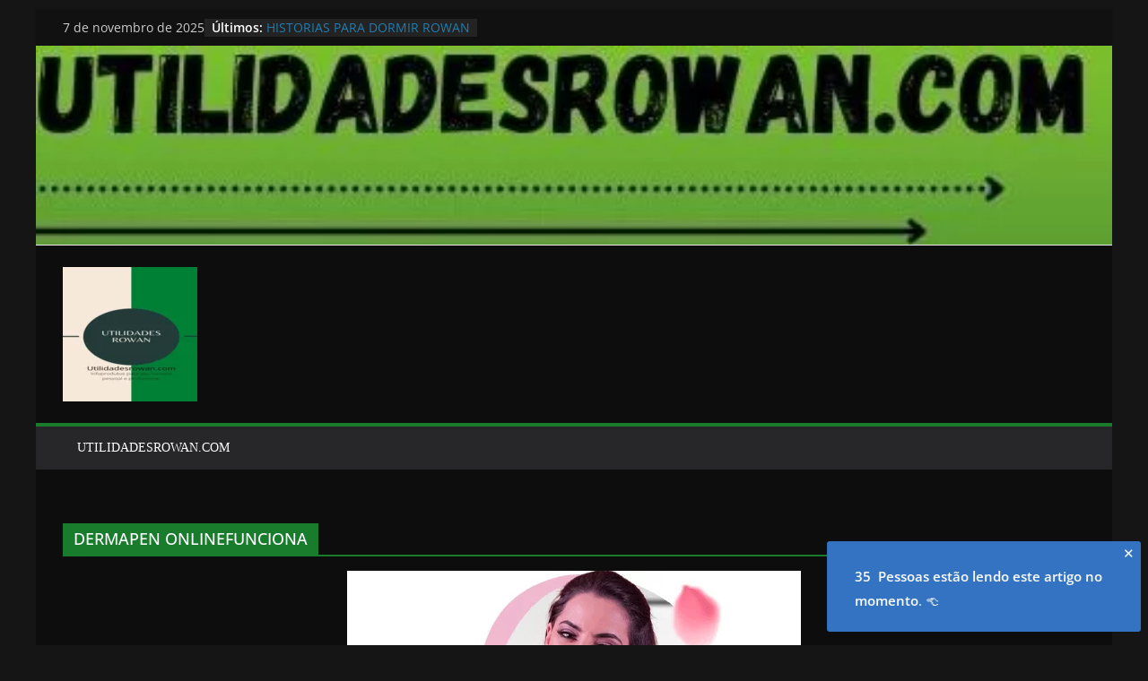

--- FILE ---
content_type: text/css
request_url: https://utilidadesrowan.com/wp-content/plugins/art-decoration-shortcode/assets/css/style-front.min.css?ver=1.5.6
body_size: 2489
content:
.tds-message-box{margin:15px 0;padding:25px 25px 25px 70px;position:relative;font-style:normal;overflow:hidden}.box-warning{background:#fbe9e7;color:#bf360c}.box-council{background:#e3f2fd;color:#0d47a1}.box-note{background:#e8f5e9;color:#1b5e20}.box-info{background:#fff8e1;color:#de6000}.box-warning:before{content:"\f339"}.box-council:before{content:"\f130"}.box-note:before{content:"\f537"}.box-info:before{content:"\f348"}.box-warning:before,.box-council:before,.box-note:before,.box-info:before{font-family:"dashicons",monospace;font-size:40px;display:inline-block;opacity:.4;vertical-align:top;float:left;font-style:normal;line-height:40px;margin-right:7px;position:absolute;left:15px;top:calc(50% - 20px)}.ads-button a[class^="adsbtn-"]{text-decoration:none;box-shadow:none !important}[class^="adsbtn-"]{position:relative;display:block;margin:20px auto;width:100%;height:80px;max-width:250px;text-transform:uppercase;overflow:hidden;border:1px solid currentColor;line-height:80px;text-align:center;z-index:0;font-size:1.1rem}[class^="adsbtn-"]:before,[class^="adsbtn-"]:after{box-sizing:border-box;-webkit-transition:.5s;transition:.5s;z-index:-1}[class^="adsbtn-"] span:before,[class^="adsbtn-"] span:after{box-sizing:border-box;-webkit-transition:.5s;transition:.5s;z-index:-1}[class^="adsbtn-"] .dashicons,[class^="adsbtn-"] .dashicons-before:before{display:initial;width:20px;height:20px;font-size:30px;line-height:1;font-family:"dashicons";text-decoration:inherit;font-weight:400;font-style:normal;vertical-align:middle;text-align:center;-webkit-transition:color .1s ease-in;transition:color .1s ease-in;-webkit-font-smoothing:antialiased;-moz-osx-font-smoothing:grayscale}.adsbtn-swipe{color:#c445cb !important}.adsbtn-swipe:before{content:'';position:absolute;top:0;left:0;width:0;height:80px;background:#701674 !important}.adsbtn-swipe:hover{color:#eec8f0 !important}.adsbtn-swipe:hover:before{width:250px}.adsbtn-swipe:active{background:#ba24c2 !important}.adsbtn-diagonal{color:#5cc230 !important}.adsbtn-diagonal:after{content:'';width:0;height:0;-webkit-transform:rotate(360deg);border-style:solid;border-width:0;border-color:#266e07 transparent transparent transparent !important;position:absolute;top:0;left:0}.adsbtn-diagonal:hover{color:#cfedc2 !important}.adsbtn-diagonal:hover:after{border-width:330px 330px 0 0}.adsbtn-diagonal:active{background:#3fb70c !important}.adsbtn-double{color:#799c80 !important}.adsbtn-double:before{content:'';width:0;height:0;-webkit-transform:rotate(360deg);border-style:solid;border-width:0;border-color:transparent transparent transparent #3a5340;position:absolute;bottom:0;left:0}.adsbtn-double:after{content:'';width:0;height:0;-webkit-transform:rotate(360deg);border-style:solid;border-width:0;border-color:transparent transparent #3a5340 transparent;position:absolute;right:0;bottom:0}.adsbtn-double:hover{color:#d8e2da !important}.adsbtn-double:hover:before{border-width:206.25px 0 0 206.25px}.adsbtn-double:hover:after{border-width:0 0 206.25px 206.25px}.adsbtn-double:active{background:#618b6a}.adsbtn-diagonal-close{color:#7d88ac !important}.adsbtn-diagonal-close:before{content:'';width:0;height:0;-webkit-transform:rotate(360deg);border-style:solid;border-width:0;border-color:transparent transparent transparent #3d455e;position:absolute;bottom:0;left:0}.adsbtn-diagonal-close:after{content:'';width:0;height:0;-webkit-transform:rotate(360deg);border-style:solid;border-width:0;border-color:transparent #3d455e transparent transparent;position:absolute;top:0;right:0}.adsbtn-diagonal-close:hover{color:#d9dce7 !important}.adsbtn-diagonal-close:hover:before{border-width:165px 0 0 165px}.adsbtn-diagonal-close:hover:after{border-width:0 165px 165px 0}.adsbtn-diagonal-close:active{background:#66739d}.adsbtn-zoning{color:#bad031 !important}.adsbtn-zoning:before,.adsbtn-zoning:after{content:'';position:absolute;top:0;right:0;bottom:0;left:0;border-top:40px solid #bad031;border-bottom:40px solid #bad031}.adsbtn-zoning:before{border-right:40px solid transparent;-webkit-transform:translateX(-100%);transform:translateX(-100%)}.adsbtn-zoning:after{border-left:40px solid transparent;-webkit-transform:translateX(100%);transform:translateX(100%)}.adsbtn-zoning:hover span{color:#fff}.adsbtn-zoning:hover:before{-webkit-transform:translateX(-30%);transform:translateX(-30%)}.adsbtn-zoning:hover:after{-webkit-transform:translateX(30%);transform:translateX(30%)}.adsbtn-zoning:active{background:#4ea729}.adsbtn-4corners{color:#b0a9a1 !important}.adsbtn-4corners:after{content:'';width:0;height:0;-webkit-transform:rotate(360deg);transform:rotate(360deg);border-style:solid;border-width:0;border-color:transparent #17493a transparent transparent !important;position:absolute;top:0;right:0}.adsbtn-4corners:before{content:'';width:0;height:0;-webkit-transform:rotate(360deg);transform:rotate(360deg);border-style:solid;border-width:0;border-color:transparent transparent transparent #17493a !important;position:absolute;bottom:0;left:0}.adsbtn-4corners:before,.adsbtn-4corners:after{border-color:#17493a !important}.adsbtn-4corners span:after{content:'';width:0;height:0;-webkit-transform:rotate(360deg);transform:rotate(360deg);border-style:solid;border-width:0;border-color:#17493a transparent transparent transparent !important;position:absolute;top:0;left:0}.adsbtn-4corners span:before{content:'';width:0;height:0;-webkit-transform:rotate(360deg);transform:rotate(360deg);border-style:solid;border-width:0;border-color:transparent transparent #17493a transparent;position:absolute;right:0;bottom:0}.adsbtn-4corners span:before,.adsbtn-4corners span:after{border-color:#17493a !important}.adsbtn-4corners:hover{color:#d4fff2 !important}.adsbtn-4corners:hover:before{border-width:20px 63px}.adsbtn-4corners:hover:after{border-width:20px 63px}.adsbtn-4corners:hover span:before{border-width:20px 62.5px}.adsbtn-4corners:hover span:after{border-width:20px 62.5px}.adsbtn-4corners:active{background:#a29a90 !important}.adsbtn-slice{color:#6287a7 !important}.adsbtn-slice:after{content:'';width:0;height:0;-webkit-transform:rotate(360deg);transform:rotate(360deg);border-style:solid;border-width:0;border-color:transparent #2a445b transparent transparent;position:absolute;top:0;right:0}.adsbtn-slice:before{content:'';width:0;height:0;-webkit-transform:rotate(360deg);transform:rotate(360deg);border-style:solid;border-width:0;border-color:transparent transparent transparent #2a445b;position:absolute;bottom:0;left:0}.adsbtn-slice:hover{color:#d1dce5 !important}.adsbtn-slice:hover:before,.adsbtn-slice:hover:after{border-width:80px 262.5px}.adsbtn-slice:active{background:#467298 !important}.adsbtn-position-aware{color:#8a0028 !important}.adsbtn-position-aware span{position:absolute;display:block;width:0;height:0;border-radius:50%;background:#8a0028 !important;-webkit-transform:translate(-50%,-50%);transform:translate(-50%,-50%);-webkit-transition:width .4s,height .4s;transition:width .4s,height .4s;z-index:-1}.adsbtn-position-aware:hover{color:#ffddeb !important}.adsbtn-position-aware:hover span{width:562.5px;height:562.5px}.adsbtn-position-aware:active{background:#9a0038 !important}.adsbtn-alternate{color:#cf8f91 !important}.adsbtn-alternate:before,.adsbtn-alternate:after,.adsbtn-alternate span:before,.adsbtn-alternate span:after{content:'';position:absolute;top:0;width:63.5px;height:0;background:#774a4c !important}.adsbtn-alternate:before{left:0}.adsbtn-alternate:after{left:125px}.adsbtn-alternate span:before,.adsbtn-alternate span:after{top:auto;bottom:0}.adsbtn-alternate span:before{left:62.5px}.adsbtn-alternate span:after{left:187.5px}.adsbtn-alternate:hover{color:#f1dedf !important}.adsbtn-alternate:hover:before,.adsbtn-alternate:hover:after,.adsbtn-alternate:hover span:before,.adsbtn-alternate:hover span:after{height:80px}.adsbtn-alternate:active{background:#c67b7e !important}.adsbtn-smoosh{color:#bc7ab7 !important}.adsbtn-smoosh:before,.adsbtn-smoosh:after{content:'';position:absolute;top:0;left:0;width:250px;height:0;background:#6a3b66 !important}.adsbtn-smoosh:after{top:auto;bottom:0}.adsbtn-smoosh:hover{color:#ebd8ea !important}.adsbtn-smoosh:hover:before,.adsbtn-smoosh:hover:after{height:40px}.adsbtn-smoosh:active{background:#b062aa}@-webkit-keyframes criss-cross-left{0{left:-20px}50%{left:50%;width:20px;height:20px}100%{left:50%;width:375px;height:375px}}@keyframes criss-cross-left{0{left:-20px}50%{left:50%;width:20px;height:20px}100%{left:50%;width:375px;height:375px}}@-webkit-keyframes criss-cross-right{0{right:-20px}50%{right:50%;width:20px;height:20px}100%{right:50%;width:375px;height:375px}}@keyframes criss-cross-right{0{right:-20px}50%{right:50%;width:20px;height:20px}100%{right:50%;width:375px;height:375px}}.adsbtn-collision{position:relative;color:#8e6ca1 !important}.adsbtn-collision:before,.adsbtn-collision:after{position:absolute;top:50%;content:'';width:20px;height:20px;background:#7a5290 !important;border-radius:50%}.adsbtn-collision:before{left:-20px;-webkit-transform:translate(-50%,-50%);transform:translate(-50%,-50%)}.adsbtn-collision:after{right:-20px;-webkit-transform:translate(50%,-50%);transform:translate(50%,-50%)}.adsbtn-collision:hover:before{-webkit-animation:criss-cross-left .8s both;animation:criss-cross-left .8s both}.adsbtn-collision:hover:after{-webkit-animation:criss-cross-right .8s both;animation:criss-cross-right .8s both}.adsbtn-collision:hover{color:#ebc7ff !important}.adsbtn-horizontal-overlap{color:#859795 !important}.adsbtn-horizontal-overlap:before,.adsbtn-horizontal-overlap:after,.adsbtn-horizontal-overlap span:before,.adsbtn-horizontal-overlap span:after{content:'';position:absolute;top:0;left:0;width:0;height:80px;background:rgba(67,80,78,0.25);-webkit-transition:.4s;transition:.4s}.adsbtn-horizontal-overlap:after,.adsbtn-horizontal-overlap span:before{left:auto;right:0}.adsbtn-horizontal-overlap span:before,.adsbtn-horizontal-overlap span:after{-webkit-transition-delay:.4s;transition-delay:.4s}.adsbtn-horizontal-overlap:hover{color:#dbe1e0 !important}.adsbtn-horizontal-overlap:hover:before,.adsbtn-horizontal-overlap:hover:after,.adsbtn-horizontal-overlap:hover span:before,.adsbtn-horizontal-overlap:hover span:after{width:250px}.adsbtn-horizontal-overlap:active{background:#708582}@-webkit-keyframes criss-cross-left{0{left:-20px}50%{left:50%;width:20px;height:20px}100%{left:50%;width:375px;height:375px}}@keyframes criss-cross-left{0{left:-20px}50%{left:50%;width:20px;height:20px}100%{left:50%;width:375px;height:375px}}@-webkit-keyframes criss-cross-right{0{right:-20px}50%{right:50%;width:20px;height:20px}100%{right:50%;width:375px;height:375px}}@keyframes criss-cross-right{0{right:-20px}50%{right:50%;width:20px;height:20px}100%{right:50%;width:375px;height:375px}}.ads-row{display:flex;flex-wrap:wrap}.cell{flex:1}[class^="cell"]{margin-right:2%;margin-bottom:1.5rem}.cell:last-child,[class^="cell-"]:last-child{margin-right:0}.cell-1of2{flex:0 0 49%}.cell-1of3{flex:0 0 32.3333%}.cell-2of3{flex:0 0 65.6666%}.cell-1of4{flex:0 0 24%}.cell-3of4{flex:0 0 74%}.cell-1of5{flex:0 0 19%}.cell-2of5{flex:0 0 39%}.cell-3of5{flex:0 0 59%}.cell-4of5{flex:0 0 79%}.cell-1of8{flex:0 0 11.5%}.cell-3of8{flex:0 0 36.5%}.cell-5of8{flex:0 0 61.5%}.cell-7of8{flex:0 0 86.5%}@media(max-width:500px){[class^="cell"]{flex:0 0 100%}}[class^="hr-"]:before,[class^="hr-"]:after{content:''}[class^="hr-"]{border:0;margin:1.35em auto;max-width:100%;background-position:50%;box-sizing:border-box}.hr-solid{height:3px;width:95%;background:#eaeaea;box-shadow:0 1px 0 0 #bfbfbf}.hr-fade{height:2px;width:100%;background-image:linear-gradient(90deg,rgba(0,0,0,0),#ccc 50%,rgba(0,0,0,0) 100%)}.hr-dots{color:#eee;height:6px;border-width:0 0 6px;border-style:solid;border-image:url('data:image/svg+xml,<svgxmlns="http://www.w3.org/2000/svg"viewBox="0021"width="8"height="4"><circlefill="#bfbfbf"cx="1"cy="0.5"r="0.5"/></svg>') 0 0 100% repeat;width:28%}.hr-vertical-lines{height:8px;color:#b9b9b9;background-image:linear-gradient(90deg,currentColor,currentColor 33.33%,rgba(0,0,0,0) 33.33%,rgba(0,0,0,0) 100%);background-size:3px 100%;width:60%}.hr-zigzag{position:relative;font-size:7px;height:1em;border:0;width:70%}.hr-zigzag:before,.hr-zigzag:after{display:block;position:absolute;left:0;right:0;background-size:8px 100%;height:inherit}.hr-zigzag:before{background-image:linear-gradient(315deg,rgba(177,177,177,0.75) 25%,rgba(0,0,0,0) 25%),linear-gradient(45deg,rgba(134,134,134,0.75) 25%,rgba(0,0,0,0) 25%);background-position:50%;top:-0.5em}.hr-zigzag:after{background-image:linear-gradient(135deg,#c1c0bc 25%,rgba(0,0,0,0) 25%),linear-gradient(225deg,#a09f9b 25%,rgba(0,0,0,0) 25%);background-position:-webkit-calc(50% - .5em);top:.5em}.ads-color-box{padding:1.8rem 2rem;border-radius:3px}.ads-dropcap{color:#444;display:block;float:left;font-size:75px;line-height:1.0;font-weight:600;margin:0 10px 0 0}.ads-pullquote-left,.ads-pullquote-right{color:#444;font-weight:600;width:40%}.ads-pullquote-left{border-left:4px solid #e5e5e5;float:left;margin:.78em 1em .78em 0;padding:0 0 0 20px}.ads-pullquote-right{border-right:4px solid #e5e5e5;float:right;margin:.78em 0 .78em 1em;padding:0 20px 0 0}.ads-quote-center{width:80%;margin:2em auto;text-align:center;font-style:italic;font-weight:bold;position:relative}.ads-quote-center:before{content:"\f122";font-family:"dashicons";font-size:100px;display:inline-block;opacity:.02;vertical-align:top;float:left;font-style:normal;line-height:40px;margin-right:7px;position:absolute;left:0;top:25%}.ads-quote-center-cite{text-align:center;font-style:italic;font-size:small;font-weight:normal;padding:10px 0}.ads-quote-center-cite span{position:relative;display:inline-block}.ads-quote-center-cite span:before,.ads-quote-center-cite span:after{content:"";position:absolute;height:3px;border-bottom:1px solid;border-top:1px solid;top:8px;width:30px}.ads-quote-center-cite span:before{right:100%;margin-right:10px}.ads-quote-center-cite span:after{left:100%;margin-left:10px}.ads-blur-spoiler{color:transparent;text-shadow:0 0 20px #000 !important;transition:.3s all}.ads-blur-spoiler:hover{color:#000 !important;text-shadow:none !important}.ads-blur-spoiler-reverse{color:transparent;text-shadow:0 0 20px #fff;transition:.3s all}.ads-blur-spoiler-reverse:hover{color:#fff;text-shadow:none}.ads-custom-box{padding:0rem 2.2rem 2.2rem;margin:2rem 0}.custom-box{border-color:#e87e04;border-style:solid;border-width:1px}.ads-custom-box-title{position:relative;display:inline-block;top:-1rem;left:-1rem;background:#fff;padding:0 1rem;font-size:1.4rem;color:#e87e04}@media only screen and (max-width:768px){.tds-message-box{margin:10px 0;padding:25px 25px 25px 25px}.box-warning:before,.box-council:before,.box-note:before,.box-info:before{display:none}}